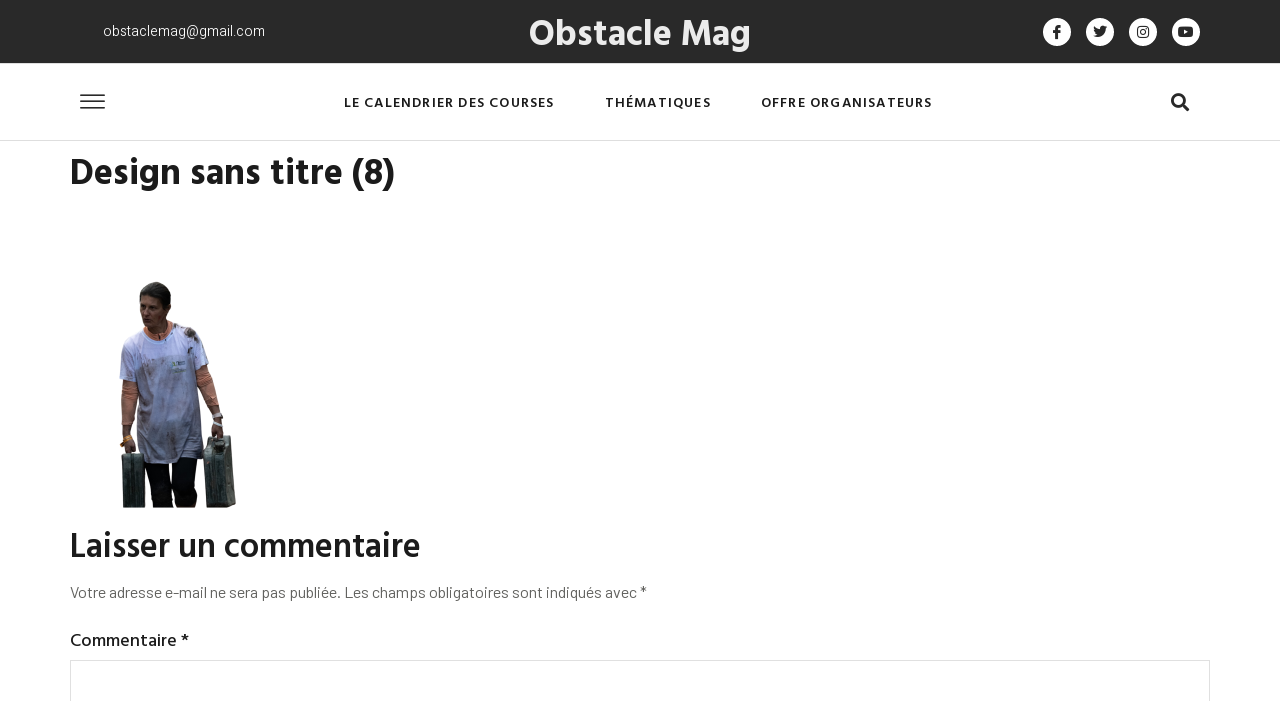

--- FILE ---
content_type: text/html; charset=utf-8
request_url: https://www.google.com/recaptcha/api2/aframe
body_size: 269
content:
<!DOCTYPE HTML><html><head><meta http-equiv="content-type" content="text/html; charset=UTF-8"></head><body><script nonce="pBvjDpim36CmRyJAkXQ_uQ">/** Anti-fraud and anti-abuse applications only. See google.com/recaptcha */ try{var clients={'sodar':'https://pagead2.googlesyndication.com/pagead/sodar?'};window.addEventListener("message",function(a){try{if(a.source===window.parent){var b=JSON.parse(a.data);var c=clients[b['id']];if(c){var d=document.createElement('img');d.src=c+b['params']+'&rc='+(localStorage.getItem("rc::a")?sessionStorage.getItem("rc::b"):"");window.document.body.appendChild(d);sessionStorage.setItem("rc::e",parseInt(sessionStorage.getItem("rc::e")||0)+1);localStorage.setItem("rc::h",'1768420049752');}}}catch(b){}});window.parent.postMessage("_grecaptcha_ready", "*");}catch(b){}</script></body></html>

--- FILE ---
content_type: text/css
request_url: https://www.obstacle-mag.com/wp-content/uploads/elementor/css/post-6111.css?ver=1724855975
body_size: 2349
content:
.elementor-6111 .elementor-element.elementor-element-59f45144 > .elementor-container > .elementor-column > .elementor-widget-wrap{align-content:center;align-items:center;}.elementor-6111 .elementor-element.elementor-element-59f45144:not(.elementor-motion-effects-element-type-background), .elementor-6111 .elementor-element.elementor-element-59f45144 > .elementor-motion-effects-container > .elementor-motion-effects-layer{background-color:#292929;}.elementor-6111 .elementor-element.elementor-element-59f45144{transition:background 0.3s, border 0.3s, border-radius 0.3s, box-shadow 0.3s;z-index:2;}.elementor-6111 .elementor-element.elementor-element-59f45144 > .elementor-background-overlay{transition:background 0.3s, border-radius 0.3s, opacity 0.3s;}.elementor-6111 .elementor-element.elementor-element-3e14205d .elementor-icon-list-items:not(.elementor-inline-items) .elementor-icon-list-item:not(:last-child){padding-bottom:calc(25px/2);}.elementor-6111 .elementor-element.elementor-element-3e14205d .elementor-icon-list-items:not(.elementor-inline-items) .elementor-icon-list-item:not(:first-child){margin-top:calc(25px/2);}.elementor-6111 .elementor-element.elementor-element-3e14205d .elementor-icon-list-items.elementor-inline-items .elementor-icon-list-item{margin-right:calc(25px/2);margin-left:calc(25px/2);}.elementor-6111 .elementor-element.elementor-element-3e14205d .elementor-icon-list-items.elementor-inline-items{margin-right:calc(-25px/2);margin-left:calc(-25px/2);}body.rtl .elementor-6111 .elementor-element.elementor-element-3e14205d .elementor-icon-list-items.elementor-inline-items .elementor-icon-list-item:after{left:calc(-25px/2);}body:not(.rtl) .elementor-6111 .elementor-element.elementor-element-3e14205d .elementor-icon-list-items.elementor-inline-items .elementor-icon-list-item:after{right:calc(-25px/2);}.elementor-6111 .elementor-element.elementor-element-3e14205d .elementor-icon-list-icon i{color:#FFFFFF;transition:color 0.3s;}.elementor-6111 .elementor-element.elementor-element-3e14205d .elementor-icon-list-icon svg{fill:#FFFFFF;transition:fill 0.3s;}.elementor-6111 .elementor-element.elementor-element-3e14205d{--e-icon-list-icon-size:14px;--icon-vertical-offset:0px;}.elementor-6111 .elementor-element.elementor-element-3e14205d .elementor-icon-list-item > .elementor-icon-list-text, .elementor-6111 .elementor-element.elementor-element-3e14205d .elementor-icon-list-item > a{font-family:"Heebo", Sans-serif;font-size:14px;font-weight:300;}.elementor-6111 .elementor-element.elementor-element-3e14205d .elementor-icon-list-text{color:#FFFFFF;transition:color 0.3s;}.elementor-6111 .elementor-element.elementor-element-2b30cdc{text-align:center;}.elementor-6111 .elementor-element.elementor-element-2b30cdc .elementor-heading-title{color:var( --e-global-color-2bc903a );}.elementor-6111 .elementor-element.elementor-element-458219d9 .elementor-repeater-item-3c70127.elementor-social-icon{background-color:#FFFFFF;}.elementor-6111 .elementor-element.elementor-element-458219d9 .elementor-repeater-item-3c70127.elementor-social-icon i{color:#292929;}.elementor-6111 .elementor-element.elementor-element-458219d9 .elementor-repeater-item-3c70127.elementor-social-icon svg{fill:#292929;}.elementor-6111 .elementor-element.elementor-element-458219d9 .elementor-repeater-item-4782254.elementor-social-icon{background-color:#FFFFFF;}.elementor-6111 .elementor-element.elementor-element-458219d9 .elementor-repeater-item-4782254.elementor-social-icon i{color:#292929;}.elementor-6111 .elementor-element.elementor-element-458219d9 .elementor-repeater-item-4782254.elementor-social-icon svg{fill:#292929;}.elementor-6111 .elementor-element.elementor-element-458219d9 .elementor-repeater-item-9dcfdb5.elementor-social-icon{background-color:#FFFFFF;}.elementor-6111 .elementor-element.elementor-element-458219d9 .elementor-repeater-item-9dcfdb5.elementor-social-icon i{color:#292929;}.elementor-6111 .elementor-element.elementor-element-458219d9 .elementor-repeater-item-9dcfdb5.elementor-social-icon svg{fill:#292929;}.elementor-6111 .elementor-element.elementor-element-458219d9 .elementor-repeater-item-d693a56.elementor-social-icon{background-color:#FFFFFF;}.elementor-6111 .elementor-element.elementor-element-458219d9 .elementor-repeater-item-d693a56.elementor-social-icon i{color:#292929;}.elementor-6111 .elementor-element.elementor-element-458219d9 .elementor-repeater-item-d693a56.elementor-social-icon svg{fill:#292929;}.elementor-6111 .elementor-element.elementor-element-458219d9{--grid-template-columns:repeat(0, auto);--icon-size:14px;--grid-column-gap:15px;}.elementor-6111 .elementor-element.elementor-element-458219d9 .elementor-widget-container{text-align:right;}.elementor-6111 .elementor-element.elementor-element-4ac658d5 > .elementor-container > .elementor-column > .elementor-widget-wrap{align-content:center;align-items:center;}.elementor-6111 .elementor-element.elementor-element-4ac658d5{border-style:solid;border-width:1px 0px 1px 0px;border-color:#DEDEDE;transition:background 0.3s, border 0.3s, border-radius 0.3s, box-shadow 0.3s;padding:10px 0px 10px 0px;z-index:10;}.elementor-6111 .elementor-element.elementor-element-4ac658d5 > .elementor-background-overlay{transition:background 0.3s, border-radius 0.3s, opacity 0.3s;}.elementor-bc-flex-widget .elementor-6111 .elementor-element.elementor-element-3d9e915d.elementor-column .elementor-widget-wrap{align-items:center;}.elementor-6111 .elementor-element.elementor-element-3d9e915d.elementor-column.elementor-element[data-element_type="column"] > .elementor-widget-wrap.elementor-element-populated{align-content:center;align-items:center;}.elementor-6111 .elementor-element.elementor-element-161298cc .elementor-icon-wrapper{text-align:left;}.elementor-6111 .elementor-element.elementor-element-161298cc.elementor-view-stacked .elementor-icon{background-color:#292929;}.elementor-6111 .elementor-element.elementor-element-161298cc.elementor-view-framed .elementor-icon, .elementor-6111 .elementor-element.elementor-element-161298cc.elementor-view-default .elementor-icon{color:#292929;border-color:#292929;}.elementor-6111 .elementor-element.elementor-element-161298cc.elementor-view-framed .elementor-icon, .elementor-6111 .elementor-element.elementor-element-161298cc.elementor-view-default .elementor-icon svg{fill:#292929;}.elementor-6111 .elementor-element.elementor-element-161298cc .elementor-icon{font-size:25px;}.elementor-6111 .elementor-element.elementor-element-161298cc .elementor-icon svg{height:25px;}.elementor-6111 .elementor-element.elementor-element-161298cc > .elementor-widget-container{padding:5px 0px 0px 0px;}.elementor-6111 .elementor-element.elementor-element-55050789 .elementor-menu-toggle{margin:0 auto;}.elementor-6111 .elementor-element.elementor-element-55050789 .elementor-nav-menu .elementor-item{font-family:"Hind Vadodara", Sans-serif;font-size:14px;font-weight:600;text-transform:uppercase;letter-spacing:1.2px;}.elementor-6111 .elementor-element.elementor-element-55050789 .elementor-nav-menu--main .elementor-item{color:#1B1B1B;fill:#1B1B1B;padding-left:0px;padding-right:0px;padding-top:5px;padding-bottom:5px;}.elementor-6111 .elementor-element.elementor-element-55050789 .elementor-nav-menu--main .elementor-item:hover,
					.elementor-6111 .elementor-element.elementor-element-55050789 .elementor-nav-menu--main .elementor-item.elementor-item-active,
					.elementor-6111 .elementor-element.elementor-element-55050789 .elementor-nav-menu--main .elementor-item.highlighted,
					.elementor-6111 .elementor-element.elementor-element-55050789 .elementor-nav-menu--main .elementor-item:focus{color:#1B1B1B;fill:#1B1B1B;}.elementor-6111 .elementor-element.elementor-element-55050789 .elementor-nav-menu--main:not(.e--pointer-framed) .elementor-item:before,
					.elementor-6111 .elementor-element.elementor-element-55050789 .elementor-nav-menu--main:not(.e--pointer-framed) .elementor-item:after{background-color:#F70D28;}.elementor-6111 .elementor-element.elementor-element-55050789 .e--pointer-framed .elementor-item:before,
					.elementor-6111 .elementor-element.elementor-element-55050789 .e--pointer-framed .elementor-item:after{border-color:#F70D28;}.elementor-6111 .elementor-element.elementor-element-55050789 .elementor-nav-menu--main .elementor-item.elementor-item-active{color:#1B1B1B;}.elementor-6111 .elementor-element.elementor-element-55050789 .elementor-nav-menu--main:not(.e--pointer-framed) .elementor-item.elementor-item-active:before,
					.elementor-6111 .elementor-element.elementor-element-55050789 .elementor-nav-menu--main:not(.e--pointer-framed) .elementor-item.elementor-item-active:after{background-color:#F70D28;}.elementor-6111 .elementor-element.elementor-element-55050789 .e--pointer-framed .elementor-item.elementor-item-active:before,
					.elementor-6111 .elementor-element.elementor-element-55050789 .e--pointer-framed .elementor-item.elementor-item-active:after{border-color:#F70D28;}.elementor-6111 .elementor-element.elementor-element-55050789 .e--pointer-framed .elementor-item:before{border-width:2px;}.elementor-6111 .elementor-element.elementor-element-55050789 .e--pointer-framed.e--animation-draw .elementor-item:before{border-width:0 0 2px 2px;}.elementor-6111 .elementor-element.elementor-element-55050789 .e--pointer-framed.e--animation-draw .elementor-item:after{border-width:2px 2px 0 0;}.elementor-6111 .elementor-element.elementor-element-55050789 .e--pointer-framed.e--animation-corners .elementor-item:before{border-width:2px 0 0 2px;}.elementor-6111 .elementor-element.elementor-element-55050789 .e--pointer-framed.e--animation-corners .elementor-item:after{border-width:0 2px 2px 0;}.elementor-6111 .elementor-element.elementor-element-55050789 .e--pointer-underline .elementor-item:after,
					 .elementor-6111 .elementor-element.elementor-element-55050789 .e--pointer-overline .elementor-item:before,
					 .elementor-6111 .elementor-element.elementor-element-55050789 .e--pointer-double-line .elementor-item:before,
					 .elementor-6111 .elementor-element.elementor-element-55050789 .e--pointer-double-line .elementor-item:after{height:2px;}.elementor-6111 .elementor-element.elementor-element-55050789{--e-nav-menu-horizontal-menu-item-margin:calc( 50px / 2 );}.elementor-6111 .elementor-element.elementor-element-55050789 .elementor-nav-menu--main:not(.elementor-nav-menu--layout-horizontal) .elementor-nav-menu > li:not(:last-child){margin-bottom:50px;}.elementor-6111 .elementor-element.elementor-element-55050789 .elementor-nav-menu--dropdown a, .elementor-6111 .elementor-element.elementor-element-55050789 .elementor-menu-toggle{color:#292929;}.elementor-6111 .elementor-element.elementor-element-55050789 .elementor-nav-menu--dropdown{background-color:#FFFFFF;border-style:solid;border-width:10px 40px 16px 0px;border-color:#FFFFFF;}.elementor-6111 .elementor-element.elementor-element-55050789 .elementor-nav-menu--dropdown a:hover,
					.elementor-6111 .elementor-element.elementor-element-55050789 .elementor-nav-menu--dropdown a.elementor-item-active,
					.elementor-6111 .elementor-element.elementor-element-55050789 .elementor-nav-menu--dropdown a.highlighted,
					.elementor-6111 .elementor-element.elementor-element-55050789 .elementor-menu-toggle:hover{color:var( --e-global-color-secondary );}.elementor-6111 .elementor-element.elementor-element-55050789 .elementor-nav-menu--dropdown a:hover,
					.elementor-6111 .elementor-element.elementor-element-55050789 .elementor-nav-menu--dropdown a.elementor-item-active,
					.elementor-6111 .elementor-element.elementor-element-55050789 .elementor-nav-menu--dropdown a.highlighted{background-color:#02010100;}.elementor-6111 .elementor-element.elementor-element-55050789 .elementor-nav-menu--dropdown a.elementor-item-active{color:var( --e-global-color-secondary );}.elementor-6111 .elementor-element.elementor-element-55050789 .elementor-nav-menu--dropdown .elementor-item, .elementor-6111 .elementor-element.elementor-element-55050789 .elementor-nav-menu--dropdown  .elementor-sub-item{font-family:var( --e-global-typography-2229de0-font-family ), Sans-serif;font-size:var( --e-global-typography-2229de0-font-size );font-weight:var( --e-global-typography-2229de0-font-weight );text-transform:var( --e-global-typography-2229de0-text-transform );letter-spacing:var( --e-global-typography-2229de0-letter-spacing );word-spacing:var( --e-global-typography-2229de0-word-spacing );}.elementor-6111 .elementor-element.elementor-element-55050789 .elementor-nav-menu--main .elementor-nav-menu--dropdown, .elementor-6111 .elementor-element.elementor-element-55050789 .elementor-nav-menu__container.elementor-nav-menu--dropdown{box-shadow:0px 0px 10px 0px rgba(0, 0, 0, 0.1);}.elementor-6111 .elementor-element.elementor-element-55050789 .elementor-nav-menu--dropdown a{padding-top:10px;padding-bottom:10px;}.elementor-6111 .elementor-element.elementor-element-55050789 .elementor-nav-menu--main > .elementor-nav-menu > li > .elementor-nav-menu--dropdown, .elementor-6111 .elementor-element.elementor-element-55050789 .elementor-nav-menu__container.elementor-nav-menu--dropdown{margin-top:24px !important;}.elementor-6111 .elementor-element.elementor-element-794e8335 .elementor-search-form{text-align:right;}.elementor-6111 .elementor-element.elementor-element-794e8335 .elementor-search-form__toggle{--e-search-form-toggle-size:33px;--e-search-form-toggle-color:#292929;--e-search-form-toggle-background-color:#FFFFFF00;}.elementor-6111 .elementor-element.elementor-element-794e8335:not(.elementor-search-form--skin-full_screen) .elementor-search-form__container{border-radius:3px;}.elementor-6111 .elementor-element.elementor-element-794e8335.elementor-search-form--skin-full_screen input[type="search"].elementor-search-form__input{border-radius:3px;}.elementor-6111 .elementor-element.elementor-element-389c4d82 > .elementor-container > .elementor-column > .elementor-widget-wrap{align-content:center;align-items:center;}.elementor-6111 .elementor-element.elementor-element-389c4d82:not(.elementor-motion-effects-element-type-background), .elementor-6111 .elementor-element.elementor-element-389c4d82 > .elementor-motion-effects-container > .elementor-motion-effects-layer{background-color:#FFFFFF;}.elementor-6111 .elementor-element.elementor-element-389c4d82{transition:background 0.3s, border 0.3s, border-radius 0.3s, box-shadow 0.3s;padding:25px 0px 25px 0px;z-index:10;}.elementor-6111 .elementor-element.elementor-element-389c4d82 > .elementor-background-overlay{transition:background 0.3s, border-radius 0.3s, opacity 0.3s;}.elementor-6111 .elementor-element.elementor-element-235d42e8 .elementor-icon-wrapper{text-align:left;}.elementor-6111 .elementor-element.elementor-element-235d42e8.elementor-view-stacked .elementor-icon{background-color:#292929;}.elementor-6111 .elementor-element.elementor-element-235d42e8.elementor-view-framed .elementor-icon, .elementor-6111 .elementor-element.elementor-element-235d42e8.elementor-view-default .elementor-icon{color:#292929;border-color:#292929;}.elementor-6111 .elementor-element.elementor-element-235d42e8.elementor-view-framed .elementor-icon, .elementor-6111 .elementor-element.elementor-element-235d42e8.elementor-view-default .elementor-icon svg{fill:#292929;}.elementor-6111 .elementor-element.elementor-element-235d42e8 .elementor-icon{font-size:25px;}.elementor-6111 .elementor-element.elementor-element-235d42e8 .elementor-icon svg{height:25px;}.elementor-6111 .elementor-element.elementor-element-6d25dc4d .elementor-menu-toggle{margin-right:auto;background-color:#29292900;}.elementor-6111 .elementor-element.elementor-element-6d25dc4d .elementor-nav-menu .elementor-item{font-family:var( --e-global-typography-2229de0-font-family ), Sans-serif;font-size:var( --e-global-typography-2229de0-font-size );font-weight:var( --e-global-typography-2229de0-font-weight );text-transform:var( --e-global-typography-2229de0-text-transform );line-height:var( --e-global-typography-2229de0-line-height );letter-spacing:var( --e-global-typography-2229de0-letter-spacing );word-spacing:var( --e-global-typography-2229de0-word-spacing );}.elementor-6111 .elementor-element.elementor-element-6d25dc4d .elementor-nav-menu--main .elementor-item{color:#292929;fill:#292929;padding-left:0px;padding-right:0px;padding-top:5px;padding-bottom:5px;}.elementor-6111 .elementor-element.elementor-element-6d25dc4d .elementor-nav-menu--main .elementor-item:hover,
					.elementor-6111 .elementor-element.elementor-element-6d25dc4d .elementor-nav-menu--main .elementor-item.elementor-item-active,
					.elementor-6111 .elementor-element.elementor-element-6d25dc4d .elementor-nav-menu--main .elementor-item.highlighted,
					.elementor-6111 .elementor-element.elementor-element-6d25dc4d .elementor-nav-menu--main .elementor-item:focus{color:#292929;fill:#292929;}.elementor-6111 .elementor-element.elementor-element-6d25dc4d .elementor-nav-menu--main:not(.e--pointer-framed) .elementor-item:before,
					.elementor-6111 .elementor-element.elementor-element-6d25dc4d .elementor-nav-menu--main:not(.e--pointer-framed) .elementor-item:after{background-color:#292929;}.elementor-6111 .elementor-element.elementor-element-6d25dc4d .e--pointer-framed .elementor-item:before,
					.elementor-6111 .elementor-element.elementor-element-6d25dc4d .e--pointer-framed .elementor-item:after{border-color:#292929;}.elementor-6111 .elementor-element.elementor-element-6d25dc4d .e--pointer-framed .elementor-item:before{border-width:2px;}.elementor-6111 .elementor-element.elementor-element-6d25dc4d .e--pointer-framed.e--animation-draw .elementor-item:before{border-width:0 0 2px 2px;}.elementor-6111 .elementor-element.elementor-element-6d25dc4d .e--pointer-framed.e--animation-draw .elementor-item:after{border-width:2px 2px 0 0;}.elementor-6111 .elementor-element.elementor-element-6d25dc4d .e--pointer-framed.e--animation-corners .elementor-item:before{border-width:2px 0 0 2px;}.elementor-6111 .elementor-element.elementor-element-6d25dc4d .e--pointer-framed.e--animation-corners .elementor-item:after{border-width:0 2px 2px 0;}.elementor-6111 .elementor-element.elementor-element-6d25dc4d .e--pointer-underline .elementor-item:after,
					 .elementor-6111 .elementor-element.elementor-element-6d25dc4d .e--pointer-overline .elementor-item:before,
					 .elementor-6111 .elementor-element.elementor-element-6d25dc4d .e--pointer-double-line .elementor-item:before,
					 .elementor-6111 .elementor-element.elementor-element-6d25dc4d .e--pointer-double-line .elementor-item:after{height:2px;}.elementor-6111 .elementor-element.elementor-element-6d25dc4d{--e-nav-menu-horizontal-menu-item-margin:calc( 50px / 2 );}.elementor-6111 .elementor-element.elementor-element-6d25dc4d .elementor-nav-menu--main:not(.elementor-nav-menu--layout-horizontal) .elementor-nav-menu > li:not(:last-child){margin-bottom:50px;}.elementor-6111 .elementor-element.elementor-element-6d25dc4d .elementor-nav-menu--dropdown a, .elementor-6111 .elementor-element.elementor-element-6d25dc4d .elementor-menu-toggle{color:#292929;}.elementor-6111 .elementor-element.elementor-element-6d25dc4d .elementor-nav-menu--dropdown{background-color:#FFFFFF;border-style:solid;border-width:10px 40px 16px 0px;border-color:#FFFFFF;}.elementor-6111 .elementor-element.elementor-element-6d25dc4d .elementor-nav-menu--dropdown a:hover,
					.elementor-6111 .elementor-element.elementor-element-6d25dc4d .elementor-nav-menu--dropdown a.elementor-item-active,
					.elementor-6111 .elementor-element.elementor-element-6d25dc4d .elementor-nav-menu--dropdown a.highlighted,
					.elementor-6111 .elementor-element.elementor-element-6d25dc4d .elementor-menu-toggle:hover{color:#F70D28;}.elementor-6111 .elementor-element.elementor-element-6d25dc4d .elementor-nav-menu--dropdown a:hover,
					.elementor-6111 .elementor-element.elementor-element-6d25dc4d .elementor-nav-menu--dropdown a.elementor-item-active,
					.elementor-6111 .elementor-element.elementor-element-6d25dc4d .elementor-nav-menu--dropdown a.highlighted{background-color:#02010100;}.elementor-6111 .elementor-element.elementor-element-6d25dc4d .elementor-nav-menu--dropdown a.elementor-item-active{color:#F70D28;}.elementor-6111 .elementor-element.elementor-element-6d25dc4d .elementor-nav-menu--dropdown .elementor-item, .elementor-6111 .elementor-element.elementor-element-6d25dc4d .elementor-nav-menu--dropdown  .elementor-sub-item{font-family:var( --e-global-typography-2229de0-font-family ), Sans-serif;font-size:var( --e-global-typography-2229de0-font-size );font-weight:var( --e-global-typography-2229de0-font-weight );text-transform:var( --e-global-typography-2229de0-text-transform );letter-spacing:var( --e-global-typography-2229de0-letter-spacing );word-spacing:var( --e-global-typography-2229de0-word-spacing );}.elementor-6111 .elementor-element.elementor-element-6d25dc4d .elementor-nav-menu--main .elementor-nav-menu--dropdown, .elementor-6111 .elementor-element.elementor-element-6d25dc4d .elementor-nav-menu__container.elementor-nav-menu--dropdown{box-shadow:0px 0px 10px 0px rgba(0, 0, 0, 0.1);}.elementor-6111 .elementor-element.elementor-element-6d25dc4d .elementor-nav-menu--dropdown a{padding-top:10px;padding-bottom:10px;}.elementor-6111 .elementor-element.elementor-element-6d25dc4d .elementor-nav-menu--main > .elementor-nav-menu > li > .elementor-nav-menu--dropdown, .elementor-6111 .elementor-element.elementor-element-6d25dc4d .elementor-nav-menu__container.elementor-nav-menu--dropdown{margin-top:35px !important;}.elementor-6111 .elementor-element.elementor-element-6d25dc4d div.elementor-menu-toggle{color:#292929;}.elementor-6111 .elementor-element.elementor-element-6d25dc4d div.elementor-menu-toggle svg{fill:#292929;}.elementor-6111 .elementor-element.elementor-element-6d25dc4d div.elementor-menu-toggle:hover{color:#292929;}.elementor-6111 .elementor-element.elementor-element-6d25dc4d div.elementor-menu-toggle:hover svg{fill:#292929;}.elementor-6111 .elementor-element.elementor-element-6d25dc4d .elementor-menu-toggle:hover{background-color:#29292900;}.elementor-6111 .elementor-element.elementor-element-684af4f8 img{width:65%;}.elementor-6111 .elementor-element.elementor-element-7b902d3 .elementor-search-form{text-align:right;}.elementor-6111 .elementor-element.elementor-element-7b902d3 .elementor-search-form__toggle{--e-search-form-toggle-size:33px;--e-search-form-toggle-color:#292929;--e-search-form-toggle-background-color:#FFFFFF00;}.elementor-6111 .elementor-element.elementor-element-7b902d3:not(.elementor-search-form--skin-full_screen) .elementor-search-form__container{border-radius:3px;}.elementor-6111 .elementor-element.elementor-element-7b902d3.elementor-search-form--skin-full_screen input[type="search"].elementor-search-form__input{border-radius:3px;}@media(max-width:1024px){.elementor-6111 .elementor-element.elementor-element-59f45144{padding:0px 10px 0px 10px;}.elementor-6111 .elementor-element.elementor-element-55050789 .elementor-nav-menu--dropdown .elementor-item, .elementor-6111 .elementor-element.elementor-element-55050789 .elementor-nav-menu--dropdown  .elementor-sub-item{font-size:var( --e-global-typography-2229de0-font-size );letter-spacing:var( --e-global-typography-2229de0-letter-spacing );word-spacing:var( --e-global-typography-2229de0-word-spacing );}.elementor-6111 .elementor-element.elementor-element-389c4d82{padding:10px 0px 10px 0px;}.elementor-bc-flex-widget .elementor-6111 .elementor-element.elementor-element-68926bb4.elementor-column .elementor-widget-wrap{align-items:center;}.elementor-6111 .elementor-element.elementor-element-68926bb4.elementor-column.elementor-element[data-element_type="column"] > .elementor-widget-wrap.elementor-element-populated{align-content:center;align-items:center;}.elementor-6111 .elementor-element.elementor-element-68926bb4 > .elementor-element-populated{padding:0px 0px 0px 13px;}.elementor-6111 .elementor-element.elementor-element-6d25dc4d .elementor-nav-menu .elementor-item{font-size:var( --e-global-typography-2229de0-font-size );line-height:var( --e-global-typography-2229de0-line-height );letter-spacing:var( --e-global-typography-2229de0-letter-spacing );word-spacing:var( --e-global-typography-2229de0-word-spacing );}.elementor-6111 .elementor-element.elementor-element-6d25dc4d .elementor-nav-menu--dropdown .elementor-item, .elementor-6111 .elementor-element.elementor-element-6d25dc4d .elementor-nav-menu--dropdown  .elementor-sub-item{font-size:var( --e-global-typography-2229de0-font-size );letter-spacing:var( --e-global-typography-2229de0-letter-spacing );word-spacing:var( --e-global-typography-2229de0-word-spacing );}.elementor-6111 .elementor-element.elementor-element-6d25dc4d .elementor-nav-menu--main > .elementor-nav-menu > li > .elementor-nav-menu--dropdown, .elementor-6111 .elementor-element.elementor-element-6d25dc4d .elementor-nav-menu__container.elementor-nav-menu--dropdown{margin-top:25px !important;}.elementor-6111 .elementor-element.elementor-element-6d25dc4d{--nav-menu-icon-size:25px;}.elementor-6111 .elementor-element.elementor-element-6d25dc4d .elementor-menu-toggle{border-width:0px;border-radius:0px;}.elementor-6111 .elementor-element.elementor-element-6d25dc4d > .elementor-widget-container{margin:0px 0px 0px 0px;padding:0px 0px 0px 0px;}.elementor-6111 .elementor-element.elementor-element-684af4f8 img{width:35%;}}@media(max-width:767px){.elementor-6111 .elementor-element.elementor-element-55050789 .elementor-nav-menu--dropdown .elementor-item, .elementor-6111 .elementor-element.elementor-element-55050789 .elementor-nav-menu--dropdown  .elementor-sub-item{font-size:var( --e-global-typography-2229de0-font-size );letter-spacing:var( --e-global-typography-2229de0-letter-spacing );word-spacing:var( --e-global-typography-2229de0-word-spacing );}.elementor-6111 .elementor-element.elementor-element-389c4d82{margin-top:0px;margin-bottom:0px;padding:10px 20px 10px 20px;z-index:10;}.elementor-6111 .elementor-element.elementor-element-68926bb4{width:20%;}.elementor-6111 .elementor-element.elementor-element-68926bb4 > .elementor-element-populated{padding:0px 0px 0px 40px;}.elementor-6111 .elementor-element.elementor-element-6d25dc4d .elementor-nav-menu .elementor-item{font-size:var( --e-global-typography-2229de0-font-size );line-height:var( --e-global-typography-2229de0-line-height );letter-spacing:var( --e-global-typography-2229de0-letter-spacing );word-spacing:var( --e-global-typography-2229de0-word-spacing );}.elementor-6111 .elementor-element.elementor-element-6d25dc4d .elementor-nav-menu--dropdown .elementor-item, .elementor-6111 .elementor-element.elementor-element-6d25dc4d .elementor-nav-menu--dropdown  .elementor-sub-item{font-size:var( --e-global-typography-2229de0-font-size );letter-spacing:var( --e-global-typography-2229de0-letter-spacing );word-spacing:var( --e-global-typography-2229de0-word-spacing );}.elementor-6111 .elementor-element.elementor-element-6d25dc4d .elementor-nav-menu--main > .elementor-nav-menu > li > .elementor-nav-menu--dropdown, .elementor-6111 .elementor-element.elementor-element-6d25dc4d .elementor-nav-menu__container.elementor-nav-menu--dropdown{margin-top:11px !important;}.elementor-6111 .elementor-element.elementor-element-6d25dc4d{--nav-menu-icon-size:25px;}.elementor-6111 .elementor-element.elementor-element-73499192{width:80%;}.elementor-6111 .elementor-element.elementor-element-684af4f8{text-align:right;}.elementor-6111 .elementor-element.elementor-element-684af4f8 img{width:40%;}.elementor-6111 .elementor-element.elementor-element-684af4f8 > .elementor-widget-container{margin:0px 0px 0px 0px;padding:0px 0px 0px 0px;}}@media(min-width:768px){.elementor-6111 .elementor-element.elementor-element-3d9e915d{width:15%;}.elementor-6111 .elementor-element.elementor-element-1b96dbd{width:69.664%;}.elementor-6111 .elementor-element.elementor-element-5be68fc3{width:15%;}.elementor-6111 .elementor-element.elementor-element-fe03bce{width:3.86%;}.elementor-6111 .elementor-element.elementor-element-68926bb4{width:59.123%;}.elementor-6111 .elementor-element.elementor-element-73499192{width:23.508%;}.elementor-6111 .elementor-element.elementor-element-690b335{width:13.487%;}}@media(max-width:1024px) and (min-width:768px){.elementor-6111 .elementor-element.elementor-element-52b54dc8{width:50%;}.elementor-6111 .elementor-element.elementor-element-68c9dda4{width:40%;}.elementor-6111 .elementor-element.elementor-element-7e2e2284{width:50%;}.elementor-6111 .elementor-element.elementor-element-68926bb4{width:20%;}.elementor-6111 .elementor-element.elementor-element-73499192{width:60%;}.elementor-6111 .elementor-element.elementor-element-690b335{width:20%;}}

--- FILE ---
content_type: text/css
request_url: https://www.obstacle-mag.com/wp-content/uploads/elementor/css/post-6136.css?ver=1724853889
body_size: 2033
content:
.elementor-6136 .elementor-element.elementor-element-462b9040:not(.elementor-motion-effects-element-type-background), .elementor-6136 .elementor-element.elementor-element-462b9040 > .elementor-motion-effects-container > .elementor-motion-effects-layer{background-color:#1B1B1B;}.elementor-6136 .elementor-element.elementor-element-462b9040 > .elementor-background-overlay{opacity:0.98;transition:background 0.3s, border-radius 0.3s, opacity 0.3s;}.elementor-6136 .elementor-element.elementor-element-462b9040{transition:background 0.3s, border 0.3s, border-radius 0.3s, box-shadow 0.3s;padding:80px 0px 20px 0px;}.elementor-6136 .elementor-element.elementor-element-6b162ebf{margin-top:10px;margin-bottom:0px;}.elementor-6136 .elementor-element.elementor-element-6a4a95fe > .elementor-element-populated{padding:10px 40px 10px 10px;}.elementor-6136 .elementor-element.elementor-element-4fb2e6b{text-align:left;}.elementor-6136 .elementor-element.elementor-element-4fb2e6b .elementor-heading-title{color:var( --e-global-color-2bc903a );}.elementor-6136 .elementor-element.elementor-element-6af4508c{color:#FFFFFF;font-family:var( --e-global-typography-text-font-family ), Sans-serif;font-size:var( --e-global-typography-text-font-size );font-weight:var( --e-global-typography-text-font-weight );font-style:var( --e-global-typography-text-font-style );line-height:var( --e-global-typography-text-line-height );}.elementor-6136 .elementor-element.elementor-element-a71f59d .elementor-repeater-item-3c70127.elementor-social-icon{background-color:#292929;}.elementor-6136 .elementor-element.elementor-element-a71f59d .elementor-repeater-item-3c70127.elementor-social-icon i{color:#FFFFFF;}.elementor-6136 .elementor-element.elementor-element-a71f59d .elementor-repeater-item-3c70127.elementor-social-icon svg{fill:#FFFFFF;}.elementor-6136 .elementor-element.elementor-element-a71f59d .elementor-repeater-item-04e54e0.elementor-social-icon{background-color:#292929;}.elementor-6136 .elementor-element.elementor-element-a71f59d .elementor-repeater-item-04e54e0.elementor-social-icon i{color:#FFFFFF;}.elementor-6136 .elementor-element.elementor-element-a71f59d .elementor-repeater-item-04e54e0.elementor-social-icon svg{fill:#FFFFFF;}.elementor-6136 .elementor-element.elementor-element-a71f59d .elementor-repeater-item-478a8ad.elementor-social-icon{background-color:#292929;}.elementor-6136 .elementor-element.elementor-element-a71f59d .elementor-repeater-item-478a8ad.elementor-social-icon i{color:#FFFFFF;}.elementor-6136 .elementor-element.elementor-element-a71f59d .elementor-repeater-item-478a8ad.elementor-social-icon svg{fill:#FFFFFF;}.elementor-6136 .elementor-element.elementor-element-a71f59d .elementor-repeater-item-02d6894.elementor-social-icon{background-color:#292929;}.elementor-6136 .elementor-element.elementor-element-a71f59d .elementor-repeater-item-02d6894.elementor-social-icon i{color:#FFFFFF;}.elementor-6136 .elementor-element.elementor-element-a71f59d .elementor-repeater-item-02d6894.elementor-social-icon svg{fill:#FFFFFF;}.elementor-6136 .elementor-element.elementor-element-a71f59d{--grid-template-columns:repeat(0, auto);--icon-size:16px;--grid-column-gap:15px;}.elementor-6136 .elementor-element.elementor-element-a71f59d .elementor-widget-container{text-align:left;}.elementor-6136 .elementor-element.elementor-element-a71f59d .elementor-social-icon{--icon-padding:0.8em;}.elementor-6136 .elementor-element.elementor-element-a71f59d > .elementor-widget-container{margin:20px 0px 0px 0px;}.elementor-6136 .elementor-element.elementor-element-3e398a3e > .elementor-element-populated{margin:0px 40px 0px 0px;--e-column-margin-right:40px;--e-column-margin-left:0px;}.elementor-6136 .elementor-element.elementor-element-6c47fa67 .elementor-heading-title{color:#FFFFFF;font-family:var( --e-global-typography-66daedc-font-family ), Sans-serif;font-size:var( --e-global-typography-66daedc-font-size );font-weight:var( --e-global-typography-66daedc-font-weight );text-transform:var( --e-global-typography-66daedc-text-transform );line-height:var( --e-global-typography-66daedc-line-height );letter-spacing:var( --e-global-typography-66daedc-letter-spacing );word-spacing:var( --e-global-typography-66daedc-word-spacing );}.elementor-6136 .elementor-element.elementor-element-4e30abf4{--divider-border-style:solid;--divider-color:#FB4B00;--divider-border-width:2px;}.elementor-6136 .elementor-element.elementor-element-4e30abf4 .elementor-divider-separator{width:50px;}.elementor-6136 .elementor-element.elementor-element-4e30abf4 .elementor-divider{padding-block-start:15px;padding-block-end:15px;}.elementor-6136 .elementor-element.elementor-element-4e30abf4 > .elementor-widget-container{margin:-20px 0px 0px 0px;}.elementor-6136 .elementor-element.elementor-element-55240cdc .elementor-icon-list-items:not(.elementor-inline-items) .elementor-icon-list-item:not(:last-child){padding-bottom:calc(36px/2);}.elementor-6136 .elementor-element.elementor-element-55240cdc .elementor-icon-list-items:not(.elementor-inline-items) .elementor-icon-list-item:not(:first-child){margin-top:calc(36px/2);}.elementor-6136 .elementor-element.elementor-element-55240cdc .elementor-icon-list-items.elementor-inline-items .elementor-icon-list-item{margin-right:calc(36px/2);margin-left:calc(36px/2);}.elementor-6136 .elementor-element.elementor-element-55240cdc .elementor-icon-list-items.elementor-inline-items{margin-right:calc(-36px/2);margin-left:calc(-36px/2);}body.rtl .elementor-6136 .elementor-element.elementor-element-55240cdc .elementor-icon-list-items.elementor-inline-items .elementor-icon-list-item:after{left:calc(-36px/2);}body:not(.rtl) .elementor-6136 .elementor-element.elementor-element-55240cdc .elementor-icon-list-items.elementor-inline-items .elementor-icon-list-item:after{right:calc(-36px/2);}.elementor-6136 .elementor-element.elementor-element-55240cdc .elementor-icon-list-item:not(:last-child):after{content:"";border-color:#A0AABA2B;}.elementor-6136 .elementor-element.elementor-element-55240cdc .elementor-inline-items .elementor-icon-list-item:not(:last-child):after{bottom:unset;border-left-width:1px;}.elementor-6136 .elementor-element.elementor-element-55240cdc .elementor-icon-list-items:not(.elementor-inline-items) .elementor-icon-list-item:not(:last-child):after{border-top-style:solid;border-top-width:1px;}.elementor-6136 .elementor-element.elementor-element-55240cdc .elementor-icon-list-items.elementor-inline-items .elementor-icon-list-item:not(:last-child):after{border-left-style:solid;}.elementor-6136 .elementor-element.elementor-element-55240cdc .elementor-icon-list-icon{width:0px;}.elementor-6136 .elementor-element.elementor-element-55240cdc .elementor-icon-list-icon i{font-size:0px;}.elementor-6136 .elementor-element.elementor-element-55240cdc .elementor-icon-list-text{color:#FFFFFF;padding-left:0px;}.elementor-6136 .elementor-element.elementor-element-55240cdc .elementor-icon-list-item:hover .elementor-icon-list-text{color:#F70D28;}.elementor-6136 .elementor-element.elementor-element-55240cdc .elementor-icon-list-item{font-family:var( --e-global-typography-2229de0-font-family ), Sans-serif;font-size:var( --e-global-typography-2229de0-font-size );font-weight:var( --e-global-typography-2229de0-font-weight );text-transform:var( --e-global-typography-2229de0-text-transform );line-height:var( --e-global-typography-2229de0-line-height );letter-spacing:var( --e-global-typography-2229de0-letter-spacing );word-spacing:var( --e-global-typography-2229de0-word-spacing );}.elementor-6136 .elementor-element.elementor-element-55240cdc > .elementor-widget-container{margin:0px 0px 0px 0px;}.elementor-6136 .elementor-element.elementor-element-8f58dd4 .elementor-heading-title{color:#FFFFFF;font-family:var( --e-global-typography-66daedc-font-family ), Sans-serif;font-size:var( --e-global-typography-66daedc-font-size );font-weight:var( --e-global-typography-66daedc-font-weight );text-transform:var( --e-global-typography-66daedc-text-transform );line-height:var( --e-global-typography-66daedc-line-height );letter-spacing:var( --e-global-typography-66daedc-letter-spacing );word-spacing:var( --e-global-typography-66daedc-word-spacing );}.elementor-6136 .elementor-element.elementor-element-37cec39{--divider-border-style:solid;--divider-color:#FB4B00;--divider-border-width:2px;}.elementor-6136 .elementor-element.elementor-element-37cec39 .elementor-divider-separator{width:50px;}.elementor-6136 .elementor-element.elementor-element-37cec39 .elementor-divider{padding-block-start:15px;padding-block-end:15px;}.elementor-6136 .elementor-element.elementor-element-37cec39 > .elementor-widget-container{margin:-20px 0px 0px 0px;}.elementor-6136 .elementor-element.elementor-element-57827de9{color:#FFFFFF;font-family:var( --e-global-typography-text-font-family ), Sans-serif;font-size:var( --e-global-typography-text-font-size );font-weight:var( --e-global-typography-text-font-weight );font-style:var( --e-global-typography-text-font-style );line-height:var( --e-global-typography-text-line-height );}.elementor-6136 .elementor-element.elementor-element-36117757 .elementor-field-group{padding-right:calc( 0px/2 );padding-left:calc( 0px/2 );margin-bottom:15px;}.elementor-6136 .elementor-element.elementor-element-36117757 .elementor-form-fields-wrapper{margin-left:calc( -0px/2 );margin-right:calc( -0px/2 );margin-bottom:-15px;}.elementor-6136 .elementor-element.elementor-element-36117757 .elementor-field-group.recaptcha_v3-bottomleft, .elementor-6136 .elementor-element.elementor-element-36117757 .elementor-field-group.recaptcha_v3-bottomright{margin-bottom:0;}.elementor-6136 .elementor-element.elementor-element-36117757 .elementor-field-type-html{padding-bottom:0px;}.elementor-6136 .elementor-element.elementor-element-36117757 .elementor-field-group .elementor-field{color:#7E7E7E;}.elementor-6136 .elementor-element.elementor-element-36117757 .elementor-field-group .elementor-field, .elementor-6136 .elementor-element.elementor-element-36117757 .elementor-field-subgroup label{font-family:var( --e-global-typography-af96f33-font-family ), Sans-serif;font-size:var( --e-global-typography-af96f33-font-size );font-weight:var( --e-global-typography-af96f33-font-weight );line-height:var( --e-global-typography-af96f33-line-height );letter-spacing:var( --e-global-typography-af96f33-letter-spacing );word-spacing:var( --e-global-typography-af96f33-word-spacing );}.elementor-6136 .elementor-element.elementor-element-36117757 .elementor-field-group:not(.elementor-field-type-upload) .elementor-field:not(.elementor-select-wrapper){background-color:#ffffff;border-width:1px 0px 1px 1px;}.elementor-6136 .elementor-element.elementor-element-36117757 .elementor-field-group .elementor-select-wrapper select{background-color:#ffffff;border-width:1px 0px 1px 1px;}.elementor-6136 .elementor-element.elementor-element-36117757 .elementor-button{font-family:"Hind Vadodara", Sans-serif;font-size:14px;font-weight:500;text-transform:none;line-height:1em;letter-spacing:1.3px;padding:18px 0px 18px 0px;}.elementor-6136 .elementor-element.elementor-element-36117757 .e-form__buttons__wrapper__button-next{background-color:#FB4B00;color:#ffffff;}.elementor-6136 .elementor-element.elementor-element-36117757 .elementor-button[type="submit"]{background-color:#FB4B00;color:#ffffff;}.elementor-6136 .elementor-element.elementor-element-36117757 .elementor-button[type="submit"] svg *{fill:#ffffff;}.elementor-6136 .elementor-element.elementor-element-36117757 .e-form__buttons__wrapper__button-previous{background-color:#FB4B00;color:#ffffff;}.elementor-6136 .elementor-element.elementor-element-36117757 .e-form__buttons__wrapper__button-next:hover{color:#ffffff;}.elementor-6136 .elementor-element.elementor-element-36117757 .elementor-button[type="submit"]:hover{color:#ffffff;}.elementor-6136 .elementor-element.elementor-element-36117757 .elementor-button[type="submit"]:hover svg *{fill:#ffffff;}.elementor-6136 .elementor-element.elementor-element-36117757 .e-form__buttons__wrapper__button-previous:hover{color:#ffffff;}.elementor-6136 .elementor-element.elementor-element-36117757{--e-form-steps-indicators-spacing:20px;--e-form-steps-indicator-padding:30px;--e-form-steps-indicator-inactive-secondary-color:#ffffff;--e-form-steps-indicator-active-secondary-color:#ffffff;--e-form-steps-indicator-completed-secondary-color:#ffffff;--e-form-steps-divider-width:1px;--e-form-steps-divider-gap:10px;}.elementor-6136 .elementor-element.elementor-element-36117757 > .elementor-widget-container{margin:10px 0px 0px 0px;}.elementor-6136 .elementor-element.elementor-element-25ea0160{--divider-border-style:solid;--divider-color:#A0AABA2B;--divider-border-width:1px;}.elementor-6136 .elementor-element.elementor-element-25ea0160 .elementor-divider-separator{width:98%;margin:0 auto;margin-center:0;}.elementor-6136 .elementor-element.elementor-element-25ea0160 .elementor-divider{text-align:center;padding-block-start:2px;padding-block-end:2px;}.elementor-6136 .elementor-element.elementor-element-25ea0160 > .elementor-widget-container{margin:40px 0px 0px 0px;}.elementor-6136 .elementor-element.elementor-element-2d0f6550 > .elementor-container > .elementor-column > .elementor-widget-wrap{align-content:center;align-items:center;}.elementor-6136 .elementor-element.elementor-element-2d0f6550{margin-top:0px;margin-bottom:0px;padding:0px 10px 0px 10px;}.elementor-bc-flex-widget .elementor-6136 .elementor-element.elementor-element-3c1b8e5a.elementor-column .elementor-widget-wrap{align-items:center;}.elementor-6136 .elementor-element.elementor-element-3c1b8e5a.elementor-column.elementor-element[data-element_type="column"] > .elementor-widget-wrap.elementor-element-populated{align-content:center;align-items:center;}.elementor-6136 .elementor-element.elementor-element-57c2ef22{text-align:left;color:#FFFFFF;font-family:var( --e-global-typography-af96f33-font-family ), Sans-serif;font-size:var( --e-global-typography-af96f33-font-size );font-weight:var( --e-global-typography-af96f33-font-weight );line-height:var( --e-global-typography-af96f33-line-height );letter-spacing:var( --e-global-typography-af96f33-letter-spacing );word-spacing:var( --e-global-typography-af96f33-word-spacing );}.elementor-6136 .elementor-element.elementor-element-8e51499 .elementor-icon-list-items:not(.elementor-inline-items) .elementor-icon-list-item:not(:last-child){padding-bottom:calc(20px/2);}.elementor-6136 .elementor-element.elementor-element-8e51499 .elementor-icon-list-items:not(.elementor-inline-items) .elementor-icon-list-item:not(:first-child){margin-top:calc(20px/2);}.elementor-6136 .elementor-element.elementor-element-8e51499 .elementor-icon-list-items.elementor-inline-items .elementor-icon-list-item{margin-right:calc(20px/2);margin-left:calc(20px/2);}.elementor-6136 .elementor-element.elementor-element-8e51499 .elementor-icon-list-items.elementor-inline-items{margin-right:calc(-20px/2);margin-left:calc(-20px/2);}body.rtl .elementor-6136 .elementor-element.elementor-element-8e51499 .elementor-icon-list-items.elementor-inline-items .elementor-icon-list-item:after{left:calc(-20px/2);}body:not(.rtl) .elementor-6136 .elementor-element.elementor-element-8e51499 .elementor-icon-list-items.elementor-inline-items .elementor-icon-list-item:after{right:calc(-20px/2);}.elementor-6136 .elementor-element.elementor-element-8e51499 .elementor-icon-list-icon i{transition:color 0.3s;}.elementor-6136 .elementor-element.elementor-element-8e51499 .elementor-icon-list-icon svg{transition:fill 0.3s;}.elementor-6136 .elementor-element.elementor-element-8e51499{--e-icon-list-icon-size:14px;--icon-vertical-offset:0px;}.elementor-6136 .elementor-element.elementor-element-8e51499 .elementor-icon-list-item > .elementor-icon-list-text, .elementor-6136 .elementor-element.elementor-element-8e51499 .elementor-icon-list-item > a{font-family:var( --e-global-typography-2229de0-font-family ), Sans-serif;font-size:var( --e-global-typography-2229de0-font-size );font-weight:var( --e-global-typography-2229de0-font-weight );text-transform:var( --e-global-typography-2229de0-text-transform );line-height:var( --e-global-typography-2229de0-line-height );letter-spacing:var( --e-global-typography-2229de0-letter-spacing );word-spacing:var( --e-global-typography-2229de0-word-spacing );}.elementor-6136 .elementor-element.elementor-element-8e51499 .elementor-icon-list-text{color:#FFFFFF;transition:color 0.3s;}@media(max-width:1024px) and (min-width:768px){.elementor-6136 .elementor-element.elementor-element-6a4a95fe{width:50%;}.elementor-6136 .elementor-element.elementor-element-3e398a3e{width:50%;}.elementor-6136 .elementor-element.elementor-element-45f0c7e1{width:50%;}.elementor-6136 .elementor-element.elementor-element-3c1b8e5a{width:60%;}.elementor-6136 .elementor-element.elementor-element-76e10461{width:40%;}}@media(max-width:1024px){.elementor-6136 .elementor-element.elementor-element-462b9040{padding:40px 0px 20px 0px;}.elementor-6136 .elementor-element.elementor-element-5f64ae81 > .elementor-element-populated{padding:0px 10px 0px 10px;}.elementor-6136 .elementor-element.elementor-element-6af4508c{font-size:var( --e-global-typography-text-font-size );line-height:var( --e-global-typography-text-line-height );}.elementor-6136 .elementor-element.elementor-element-3e398a3e > .elementor-element-populated{margin:20px 40px 0px 0px;--e-column-margin-right:40px;--e-column-margin-left:0px;}.elementor-6136 .elementor-element.elementor-element-6c47fa67 .elementor-heading-title{font-size:var( --e-global-typography-66daedc-font-size );line-height:var( --e-global-typography-66daedc-line-height );letter-spacing:var( --e-global-typography-66daedc-letter-spacing );word-spacing:var( --e-global-typography-66daedc-word-spacing );}.elementor-6136 .elementor-element.elementor-element-55240cdc .elementor-icon-list-item{font-size:var( --e-global-typography-2229de0-font-size );line-height:var( --e-global-typography-2229de0-line-height );letter-spacing:var( --e-global-typography-2229de0-letter-spacing );word-spacing:var( --e-global-typography-2229de0-word-spacing );}.elementor-6136 .elementor-element.elementor-element-45f0c7e1 > .elementor-element-populated{margin:20px 0px 0px 0px;--e-column-margin-right:0px;--e-column-margin-left:0px;}.elementor-6136 .elementor-element.elementor-element-8f58dd4 .elementor-heading-title{font-size:var( --e-global-typography-66daedc-font-size );line-height:var( --e-global-typography-66daedc-line-height );letter-spacing:var( --e-global-typography-66daedc-letter-spacing );word-spacing:var( --e-global-typography-66daedc-word-spacing );}.elementor-6136 .elementor-element.elementor-element-57827de9{font-size:var( --e-global-typography-text-font-size );line-height:var( --e-global-typography-text-line-height );}.elementor-6136 .elementor-element.elementor-element-36117757 .elementor-field-group .elementor-field, .elementor-6136 .elementor-element.elementor-element-36117757 .elementor-field-subgroup label{font-size:var( --e-global-typography-af96f33-font-size );line-height:var( --e-global-typography-af96f33-line-height );letter-spacing:var( --e-global-typography-af96f33-letter-spacing );word-spacing:var( --e-global-typography-af96f33-word-spacing );}.elementor-6136 .elementor-element.elementor-element-57c2ef22{font-size:var( --e-global-typography-af96f33-font-size );line-height:var( --e-global-typography-af96f33-line-height );letter-spacing:var( --e-global-typography-af96f33-letter-spacing );word-spacing:var( --e-global-typography-af96f33-word-spacing );}.elementor-6136 .elementor-element.elementor-element-8e51499 .elementor-icon-list-item > .elementor-icon-list-text, .elementor-6136 .elementor-element.elementor-element-8e51499 .elementor-icon-list-item > a{font-size:var( --e-global-typography-2229de0-font-size );line-height:var( --e-global-typography-2229de0-line-height );letter-spacing:var( --e-global-typography-2229de0-letter-spacing );word-spacing:var( --e-global-typography-2229de0-word-spacing );}}@media(max-width:767px){.elementor-6136 .elementor-element.elementor-element-462b9040{padding:0px 0px 20px 0px;}.elementor-6136 .elementor-element.elementor-element-6a4a95fe > .elementor-element-populated{margin:25px 0px 0px 0px;--e-column-margin-right:0px;--e-column-margin-left:0px;}.elementor-6136 .elementor-element.elementor-element-6af4508c{font-size:var( --e-global-typography-text-font-size );line-height:var( --e-global-typography-text-line-height );}.elementor-6136 .elementor-element.elementor-element-3e398a3e > .elementor-element-populated{margin:20px 0px 0px 0px;--e-column-margin-right:0px;--e-column-margin-left:0px;}.elementor-6136 .elementor-element.elementor-element-6c47fa67 .elementor-heading-title{font-size:var( --e-global-typography-66daedc-font-size );line-height:var( --e-global-typography-66daedc-line-height );letter-spacing:var( --e-global-typography-66daedc-letter-spacing );word-spacing:var( --e-global-typography-66daedc-word-spacing );}.elementor-6136 .elementor-element.elementor-element-55240cdc .elementor-icon-list-item{font-size:var( --e-global-typography-2229de0-font-size );line-height:var( --e-global-typography-2229de0-line-height );letter-spacing:var( --e-global-typography-2229de0-letter-spacing );word-spacing:var( --e-global-typography-2229de0-word-spacing );}.elementor-6136 .elementor-element.elementor-element-45f0c7e1{width:100%;}.elementor-6136 .elementor-element.elementor-element-45f0c7e1 > .elementor-element-populated{margin:20px 0px 0px 0px;--e-column-margin-right:0px;--e-column-margin-left:0px;}.elementor-6136 .elementor-element.elementor-element-8f58dd4 .elementor-heading-title{font-size:var( --e-global-typography-66daedc-font-size );line-height:var( --e-global-typography-66daedc-line-height );letter-spacing:var( --e-global-typography-66daedc-letter-spacing );word-spacing:var( --e-global-typography-66daedc-word-spacing );}.elementor-6136 .elementor-element.elementor-element-57827de9{font-size:var( --e-global-typography-text-font-size );line-height:var( --e-global-typography-text-line-height );}.elementor-6136 .elementor-element.elementor-element-36117757 .elementor-field-group .elementor-field, .elementor-6136 .elementor-element.elementor-element-36117757 .elementor-field-subgroup label{font-size:var( --e-global-typography-af96f33-font-size );line-height:var( --e-global-typography-af96f33-line-height );letter-spacing:var( --e-global-typography-af96f33-letter-spacing );word-spacing:var( --e-global-typography-af96f33-word-spacing );}.elementor-6136 .elementor-element.elementor-element-57c2ef22{text-align:center;font-size:var( --e-global-typography-af96f33-font-size );line-height:var( --e-global-typography-af96f33-line-height );letter-spacing:var( --e-global-typography-af96f33-letter-spacing );word-spacing:var( --e-global-typography-af96f33-word-spacing );}.elementor-6136 .elementor-element.elementor-element-57c2ef22 > .elementor-widget-container{margin:-10px 0px 0px 0px;}.elementor-6136 .elementor-element.elementor-element-8e51499 .elementor-icon-list-item > .elementor-icon-list-text, .elementor-6136 .elementor-element.elementor-element-8e51499 .elementor-icon-list-item > a{font-size:var( --e-global-typography-2229de0-font-size );line-height:var( --e-global-typography-2229de0-line-height );letter-spacing:var( --e-global-typography-2229de0-letter-spacing );word-spacing:var( --e-global-typography-2229de0-word-spacing );}.elementor-6136 .elementor-element.elementor-element-8e51499 > .elementor-widget-container{margin:10px 0px 0px 0px;}.elementor-6136 .elementor-element.elementor-element-8e51499{width:var( --container-widget-width, 100% );max-width:100%;--container-widget-width:100%;--container-widget-flex-grow:0;}}

--- FILE ---
content_type: text/css
request_url: https://www.obstacle-mag.com/wp-content/uploads/elementor/css/post-8910.css?ver=1724853889
body_size: 1556
content:
.elementor-kit-8910{--e-global-color-primary:#1B1B1B;--e-global-color-secondary:#FB4B00;--e-global-color-text:#62625F;--e-global-color-accent:#FB4B00;--e-global-color-2bc903a:#EBEBEB;--e-global-color-49baaa0:#959595;--e-global-color-bc21324:#F6F6F6;--e-global-color-87dae42:#C2C2C2;--e-global-typography-primary-font-family:"Hind Vadodara";--e-global-typography-primary-font-size:36px;--e-global-typography-primary-font-weight:700;--e-global-typography-primary-line-height:1.2em;--e-global-typography-secondary-font-family:"Hind Vadodara";--e-global-typography-secondary-font-size:34px;--e-global-typography-secondary-font-weight:600;--e-global-typography-secondary-line-height:1em;--e-global-typography-text-font-family:"Barlow";--e-global-typography-text-font-size:16px;--e-global-typography-text-font-weight:400;--e-global-typography-text-font-style:normal;--e-global-typography-text-line-height:1.5em;--e-global-typography-accent-font-family:"Hind Vadodara";--e-global-typography-accent-font-size:16px;--e-global-typography-accent-font-weight:500;--e-global-typography-accent-line-height:1em;--e-global-typography-2e4612e-font-size:20px;--e-global-typography-2e4612e-font-weight:500;--e-global-typography-2e4612e-line-height:1em;--e-global-typography-8fe87d5-font-family:"Barlow";--e-global-typography-8fe87d5-font-size:16px;--e-global-typography-8fe87d5-font-weight:400;--e-global-typography-8fe87d5-line-height:1em;--e-global-typography-1396c8c-font-family:"Hind Vadodara";--e-global-typography-1396c8c-font-size:20px;--e-global-typography-1396c8c-font-weight:600;--e-global-typography-1396c8c-line-height:1.3em;--e-global-typography-872e7de-font-family:"Hind Vadodara";--e-global-typography-872e7de-font-size:16px;--e-global-typography-872e7de-font-weight:600;--e-global-typography-872e7de-line-height:1.3em;--e-global-typography-3b8eb89-font-family:"Hind Vadodara";--e-global-typography-3b8eb89-font-size:16px;--e-global-typography-3b8eb89-font-weight:600;--e-global-typography-3b8eb89-text-transform:uppercase;--e-global-typography-3b8eb89-line-height:1em;--e-global-typography-3b8eb89-letter-spacing:1.2px;--e-global-typography-2229de0-font-family:"Hind Vadodara";--e-global-typography-2229de0-font-size:14px;--e-global-typography-2229de0-font-weight:600;--e-global-typography-2229de0-text-transform:uppercase;--e-global-typography-2229de0-line-height:1em;--e-global-typography-2229de0-letter-spacing:1.3px;--e-global-typography-b666a93-font-family:"Barlow";--e-global-typography-b666a93-font-size:16px;--e-global-typography-b666a93-font-weight:500;--e-global-typography-b666a93-line-height:1em;--e-global-typography-867a64e-font-family:"Barlow";--e-global-typography-867a64e-font-size:16px;--e-global-typography-867a64e-font-weight:500;--e-global-typography-867a64e-font-style:italic;--e-global-typography-867a64e-line-height:1.5em;--e-global-typography-126dd78-font-family:"Hind Vadodara";--e-global-typography-126dd78-font-size:16px;--e-global-typography-126dd78-font-weight:500;--e-global-typography-126dd78-line-height:1em;--e-global-typography-b751ed7-font-family:"Barlow";--e-global-typography-b751ed7-font-size:12px;--e-global-typography-b751ed7-font-weight:600;--e-global-typography-b751ed7-text-transform:uppercase;--e-global-typography-b751ed7-line-height:1em;--e-global-typography-b751ed7-letter-spacing:1.2px;--e-global-typography-c716331-font-family:"Barlow";--e-global-typography-c716331-font-size:14px;--e-global-typography-c716331-font-weight:600;--e-global-typography-c716331-text-transform:uppercase;--e-global-typography-c716331-line-height:1em;--e-global-typography-c716331-letter-spacing:1px;--e-global-typography-af96f33-font-family:"Barlow";--e-global-typography-af96f33-font-size:14px;--e-global-typography-af96f33-font-weight:400;--e-global-typography-af96f33-line-height:1.3em;--e-global-typography-e8bfee8-font-family:"Hind Vadodara";--e-global-typography-e8bfee8-font-size:24px;--e-global-typography-e8bfee8-font-weight:600;--e-global-typography-e8bfee8-line-height:1.2em;--e-global-typography-66daedc-font-family:"Hind Vadodara";--e-global-typography-66daedc-font-size:16px;--e-global-typography-66daedc-font-weight:600;--e-global-typography-66daedc-text-transform:uppercase;--e-global-typography-66daedc-line-height:1em;--e-global-typography-66daedc-letter-spacing:1.3px;--e-global-typography-9b0e957-font-family:"Hind Vadodara";--e-global-typography-9b0e957-font-size:14px;--e-global-typography-9b0e957-font-weight:500;--e-global-typography-9b0e957-line-height:1.3em;--e-global-typography-cb22a3c-font-family:"Hind Vadodara";--e-global-typography-cb22a3c-font-size:24px;--e-global-typography-cb22a3c-font-weight:700;--e-global-typography-cb22a3c-line-height:1.3em;--e-global-typography-c395f95-font-family:"Barlow";--e-global-typography-c395f95-font-size:28px;--e-global-typography-c395f95-font-weight:600;--e-global-typography-c395f95-line-height:1em;--e-global-typography-15b85eb-font-family:"Hind Vadodara";--e-global-typography-15b85eb-font-size:24px;--e-global-typography-15b85eb-font-weight:600;--e-global-typography-15b85eb-line-height:1.3em;--e-global-typography-71df6ed-font-family:"Hind Vadodara";--e-global-typography-71df6ed-font-size:18px;--e-global-typography-71df6ed-font-weight:500;--e-global-typography-71df6ed-line-height:2.3em;--e-global-typography-caf7cd1-font-family:"Hind Vadodara";--e-global-typography-caf7cd1-font-size:10px;--e-global-typography-caf7cd1-font-weight:700;--e-global-typography-caf7cd1-text-transform:uppercase;--e-global-typography-caf7cd1-line-height:1em;--e-global-typography-caf7cd1-letter-spacing:1.3px;--e-global-typography-491ab24-font-family:"Barlow";--e-global-typography-491ab24-font-size:12px;--e-global-typography-491ab24-font-weight:400;--e-global-typography-491ab24-line-height:1em;--e-global-typography-acb4c31-font-family:"Hind Vadodara";--e-global-typography-acb4c31-font-size:120px;--e-global-typography-acb4c31-font-weight:600;--e-global-typography-acb4c31-line-height:1em;color:var( --e-global-color-text );font-family:var( --e-global-typography-text-font-family ), Sans-serif;font-size:var( --e-global-typography-text-font-size );font-weight:var( --e-global-typography-text-font-weight );font-style:var( --e-global-typography-text-font-style );line-height:var( --e-global-typography-text-line-height );}.elementor-kit-8910 a{color:#FB4B00;}.elementor-kit-8910 a:hover{color:var( --e-global-color-secondary );}.elementor-kit-8910 h1{color:var( --e-global-color-primary );font-family:var( --e-global-typography-primary-font-family ), Sans-serif;font-size:var( --e-global-typography-primary-font-size );font-weight:var( --e-global-typography-primary-font-weight );line-height:var( --e-global-typography-primary-line-height );}.elementor-kit-8910 h2{color:var( --e-global-color-primary );font-family:var( --e-global-typography-secondary-font-family ), Sans-serif;font-size:var( --e-global-typography-secondary-font-size );font-weight:var( --e-global-typography-secondary-font-weight );line-height:var( --e-global-typography-secondary-line-height );}.elementor-kit-8910 h3{color:var( --e-global-color-primary );font-size:var( --e-global-typography-2e4612e-font-size );font-weight:var( --e-global-typography-2e4612e-font-weight );line-height:var( --e-global-typography-2e4612e-line-height );letter-spacing:var( --e-global-typography-2e4612e-letter-spacing );word-spacing:var( --e-global-typography-2e4612e-word-spacing );}.elementor-kit-8910 h4{color:var( --e-global-color-primary );font-family:var( --e-global-typography-8fe87d5-font-family ), Sans-serif;font-size:var( --e-global-typography-8fe87d5-font-size );font-weight:var( --e-global-typography-8fe87d5-font-weight );line-height:var( --e-global-typography-8fe87d5-line-height );letter-spacing:var( --e-global-typography-8fe87d5-letter-spacing );word-spacing:var( --e-global-typography-8fe87d5-word-spacing );}.elementor-kit-8910 h5{color:var( --e-global-color-secondary );font-family:var( --e-global-typography-accent-font-family ), Sans-serif;font-size:var( --e-global-typography-accent-font-size );font-weight:var( --e-global-typography-accent-font-weight );line-height:var( --e-global-typography-accent-line-height );}.elementor-kit-8910 h6{color:var( --e-global-color-text );font-family:var( --e-global-typography-accent-font-family ), Sans-serif;font-size:var( --e-global-typography-accent-font-size );font-weight:var( --e-global-typography-accent-font-weight );line-height:var( --e-global-typography-accent-line-height );}.elementor-kit-8910 button,.elementor-kit-8910 input[type="button"],.elementor-kit-8910 input[type="submit"],.elementor-kit-8910 .elementor-button{font-family:var( --e-global-typography-3b8eb89-font-family ), Sans-serif;font-size:var( --e-global-typography-3b8eb89-font-size );font-weight:var( --e-global-typography-3b8eb89-font-weight );text-transform:var( --e-global-typography-3b8eb89-text-transform );line-height:var( --e-global-typography-3b8eb89-line-height );letter-spacing:var( --e-global-typography-3b8eb89-letter-spacing );word-spacing:var( --e-global-typography-3b8eb89-word-spacing );color:#FFFFFF;background-color:#F70D28;border-style:solid;border-width:0px 0px 0px 0px;border-radius:0px 0px 0px 0px;padding:18px 32px 18px 32px;}.elementor-kit-8910 button:hover,.elementor-kit-8910 button:focus,.elementor-kit-8910 input[type="button"]:hover,.elementor-kit-8910 input[type="button"]:focus,.elementor-kit-8910 input[type="submit"]:hover,.elementor-kit-8910 input[type="submit"]:focus,.elementor-kit-8910 .elementor-button:hover,.elementor-kit-8910 .elementor-button:focus{color:#FFFFFF;background-color:#F70D28;border-radius:0px 0px 0px 0px;}.elementor-kit-8910 label{color:var( --e-global-color-primary );font-family:"Hind Vadodara", Sans-serif;font-size:18px;font-weight:500;line-height:2.3em;}.elementor-kit-8910 input:not([type="button"]):not([type="submit"]),.elementor-kit-8910 textarea,.elementor-kit-8910 .elementor-field-textual{font-family:var( --e-global-typography-text-font-family ), Sans-serif;font-size:var( --e-global-typography-text-font-size );font-weight:var( --e-global-typography-text-font-weight );font-style:var( --e-global-typography-text-font-style );line-height:var( --e-global-typography-text-line-height );color:var( --e-global-color-text );border-style:solid;border-width:1px 1px 1px 1px;border-color:#E0E0E0;border-radius:0px 0px 0px 0px;padding:15px 15px 15px 15px;}.elementor-section.elementor-section-boxed > .elementor-container{max-width:1140px;}.e-con{--container-max-width:1140px;}.elementor-widget:not(:last-child){margin-block-end:20px;}.elementor-element{--widgets-spacing:20px 20px;}{}h1.entry-title{display:var(--page-title-display);}.elementor-kit-8910 e-page-transition{background-color:#FFBC7D;}.site-header .site-branding{flex-direction:column;align-items:stretch;}.site-header{padding-inline-end:0px;padding-inline-start:0px;}.site-footer .site-branding{flex-direction:column;align-items:stretch;}@media(max-width:1024px){.elementor-kit-8910{--e-global-typography-primary-font-size:32px;font-size:var( --e-global-typography-text-font-size );line-height:var( --e-global-typography-text-line-height );}.elementor-kit-8910 h1{font-size:var( --e-global-typography-primary-font-size );line-height:var( --e-global-typography-primary-line-height );}.elementor-kit-8910 h2{font-size:var( --e-global-typography-secondary-font-size );line-height:var( --e-global-typography-secondary-line-height );}.elementor-kit-8910 h3{font-size:var( --e-global-typography-2e4612e-font-size );line-height:var( --e-global-typography-2e4612e-line-height );letter-spacing:var( --e-global-typography-2e4612e-letter-spacing );word-spacing:var( --e-global-typography-2e4612e-word-spacing );}.elementor-kit-8910 h4{font-size:var( --e-global-typography-8fe87d5-font-size );line-height:var( --e-global-typography-8fe87d5-line-height );letter-spacing:var( --e-global-typography-8fe87d5-letter-spacing );word-spacing:var( --e-global-typography-8fe87d5-word-spacing );}.elementor-kit-8910 h5{font-size:var( --e-global-typography-accent-font-size );line-height:var( --e-global-typography-accent-line-height );}.elementor-kit-8910 h6{font-size:var( --e-global-typography-accent-font-size );line-height:var( --e-global-typography-accent-line-height );}.elementor-kit-8910 button,.elementor-kit-8910 input[type="button"],.elementor-kit-8910 input[type="submit"],.elementor-kit-8910 .elementor-button{font-size:var( --e-global-typography-3b8eb89-font-size );line-height:var( --e-global-typography-3b8eb89-line-height );letter-spacing:var( --e-global-typography-3b8eb89-letter-spacing );word-spacing:var( --e-global-typography-3b8eb89-word-spacing );padding:18px 24px 16px 24px;}.elementor-kit-8910 input:not([type="button"]):not([type="submit"]),.elementor-kit-8910 textarea,.elementor-kit-8910 .elementor-field-textual{font-size:var( --e-global-typography-text-font-size );line-height:var( --e-global-typography-text-line-height );}.elementor-section.elementor-section-boxed > .elementor-container{max-width:1024px;}.e-con{--container-max-width:1024px;}}@media(max-width:767px){.elementor-kit-8910{--e-global-typography-primary-font-size:26px;--e-global-typography-secondary-font-size:24px;--e-global-typography-text-font-size:14px;--e-global-typography-3b8eb89-font-size:14px;font-size:var( --e-global-typography-text-font-size );line-height:var( --e-global-typography-text-line-height );}.elementor-kit-8910 h1{font-size:var( --e-global-typography-primary-font-size );line-height:var( --e-global-typography-primary-line-height );}.elementor-kit-8910 h2{font-size:var( --e-global-typography-secondary-font-size );line-height:var( --e-global-typography-secondary-line-height );}.elementor-kit-8910 h3{font-size:var( --e-global-typography-2e4612e-font-size );line-height:var( --e-global-typography-2e4612e-line-height );letter-spacing:var( --e-global-typography-2e4612e-letter-spacing );word-spacing:var( --e-global-typography-2e4612e-word-spacing );}.elementor-kit-8910 h4{font-size:var( --e-global-typography-8fe87d5-font-size );line-height:var( --e-global-typography-8fe87d5-line-height );letter-spacing:var( --e-global-typography-8fe87d5-letter-spacing );word-spacing:var( --e-global-typography-8fe87d5-word-spacing );}.elementor-kit-8910 h5{font-size:var( --e-global-typography-accent-font-size );line-height:var( --e-global-typography-accent-line-height );}.elementor-kit-8910 h6{font-size:var( --e-global-typography-accent-font-size );line-height:var( --e-global-typography-accent-line-height );}.elementor-kit-8910 button,.elementor-kit-8910 input[type="button"],.elementor-kit-8910 input[type="submit"],.elementor-kit-8910 .elementor-button{font-size:var( --e-global-typography-3b8eb89-font-size );line-height:var( --e-global-typography-3b8eb89-line-height );letter-spacing:var( --e-global-typography-3b8eb89-letter-spacing );word-spacing:var( --e-global-typography-3b8eb89-word-spacing );}.elementor-kit-8910 input:not([type="button"]):not([type="submit"]),.elementor-kit-8910 textarea,.elementor-kit-8910 .elementor-field-textual{font-size:var( --e-global-typography-text-font-size );line-height:var( --e-global-typography-text-line-height );}.elementor-section.elementor-section-boxed > .elementor-container{max-width:767px;}.e-con{--container-max-width:767px;}}